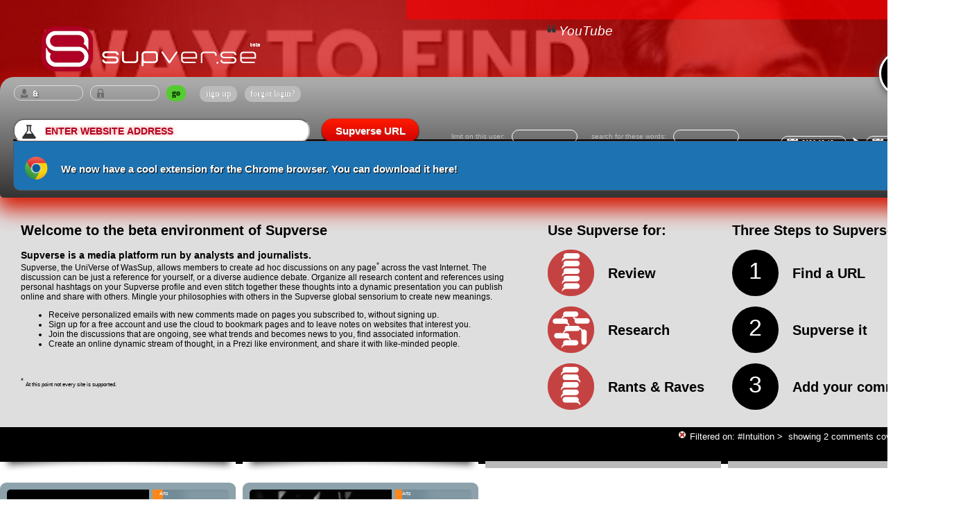

--- FILE ---
content_type: text/html; charset=UTF-8
request_url: https://supverse.com/?tag=Intuition
body_size: 27197
content:
<META HTTP-EQUIV="Content-Type" CONTENT="text/html; charset=ISO-8859-1">





			


<html>


  <head> 
<meta name='description' content='Supverse, the UniVerse of WasSup, allows you to create ad hoc discussions on any page across the vast Internet. The discussion can be just a note to yourself, or a lively debate with others.  Organize all these pages and comments using personal hashtags on your Supverse profile and even stitch together these thoughts into a dynamic presentation you can share with others.  Mingle your philosophies with others in the Supverse global sensorium to create new meanings.'>
  
  <link rel="icon" type="image/png"
 href="https://supverse.com/favicon.png" />
<link rel="apple-touch-icon" href="https://supverse.com/img/ios-icon.png">



  <meta name='viewport' content='width=1400px;'>
  
    
   
    

    <title>Supverse - now with: 5,649 Comments</title> 
     	<script type="text/javascript" src="js/library.js"></script>
     	
     	<!-- http://kyleschaeffer.com/development/lightbox-jquery-css/ 
     	
     	   <a href="javascript:lightbox('<p><strong>Rich</strong> content works too!</p>');">Show me the lightbox</a>
     	//-->
     	
     	<script type="text/javascript" src="js/lightbox.js"></script>
     	

      <link rel="stylesheet" href="css/subverse.css">
   
 

   
        	

     <!-- this CSS is JUST for the AUTO FILL OF THE HASHTAGS that is used in the Add comment textarea //-->
     <link rel="stylesheet" href="https://code.jquery.com/ui/1.10.3/themes/smoothness/jquery-ui.css" />
     
     
     <!-- this CSS is JUST for the date picker //-->
     <link rel="stylesheet" href="css/css/smoothness/jquery-ui-1.8.10.custom.css">




<script src="js/jquery-2.1.4.min.js"></script>
<script src="js/jquery-ui.min.js"></script>

<script src="js/ajax_links.js" type="text/javascript"></script>





<!-- date picker JQuery //-->
<script>
$(function() {
$( "#datepickerS" ).datepicker();
$( "#datepickerE" ).datepicker();
});
</script> 
         
<!-- load animation for add.php //-->     
     <script>
$(document).ready(function(){
  $("form").submit(function(){
    $(".myloadingcircle").show();
    $(".disablebuttononload").hide();
  });
});
</script>


<!-- load animation for Supverse URL //-->     
     <script>
$(document).ready(function(){
  $("form").submit(function(){
    $(".processURL").show();
    $(".supverseURL").hide();
  });
});
</script>


<!--   the script below gets it's ID from projectinitiate.php that is included in default.php. the span has an id of projectstep2c 
       and allows to unhide all the spans in column.php that have the name CreateProjectsIDs //-->

<script>
jQuery(function(){
         jQuery('#projectstep2c').click(function(){
               jQuery('.CreateProjectIDs').show();
        });
        });
</script>


<script>
jQuery(function(){
         jQuery('#projectstep2d').click(function(){
               jQuery('.CreateProjectIDs').show();
        });
        });
</script>
<!-- to be sure that the checkboxes in column.php are hidden when somebody closes the 'create project' or 'edit project' dialog. //-->

<script>
jQuery(function(){
         jQuery('#projectstep2close').click(function(){
               jQuery('.CreateProjectIDs').hide();
        });
        });
</script>


<!-- Dynamic tooltips //-->
 <script>
$(function() {
$( document ).tooltip();
});


</script>


 



      </head> 
      
      
<!-- previous background-color:#ffab23 a06c19//-->

  <body style="font-family:arial;font-size:10px;margin:0px 0px 0px 0px;background-color:#fff;">  




 
 
 
  
  
		
		
		
		
		<div class='imgContainer'>
		
		    <img onClick="location.href='default.php?s=youtube.com/embed/Pgbt4Nz8PBM'" src='ScreenShots/1024/240302132910o.jpg'> 
		    <!-- <img  onClick="location.href='default.php?s=youtube.com/embed/Pgbt4Nz8PBM'" src='/img/happy-neo.jpg'> //-->
		    

		    
		</div>
		<div style='margin:-160px 0 0 0;z-index:100;'>
		
		</div>
<center>



<br>


<div style='float:left;margin:0 0 0 50px;'><a href='https://supverse.com'><img style='position:relative; z-index:1;' src='img/header-tr.png' border=0><a></div><span style='width:50%;text-align:right;background-color:#f00;opacity:0.6;padding:14px 40px 14px 14px;position: absolute;top: 0px;right: 0px;z-index:1;'><i><a href='default.php?s=youtube.com/embed/Pgbt4Nz8PBM&h=show'><img src=/img/quote.png width=20><span style='font-size:19px;'>YouTube</span></a></i></span>
<br><br></div><div style='clear:both;'></div>


<div class=slickhp>

 <div style='margin:2px 0px 0px 1px;'>
<div style='float:left;z-index:50;'><form name='formlgn' action='/chklgn.php' method='post'><input style='width:100px;' type=text id='SUPusername' name='lgna'  ><input style='width:100px;' type=password id='SUPpassword' name='pwda'  onChange='document.formlgn.submit()' ><input class='login' type=submit value='go' ></form></div>
<div style='float:left;margin:5px 0px 0px 5px;text-shadow:0px 1px 1px #333;color:#fff;font-size:12px;'><a class='forgot' href='/register.php'>sign up</a> <span class='forgot' onclick="$('#forgot').fadeToggle('slow');"> forgot login?</span><div id='forgot' style='display:none;padding:0;margin:0;width:200px;position:absolute;'><form action='/forgot.php' method='post'><input type=text id='forgotR' name='Email' title='Enter the Email address you used for registration, your password will be send there.'></form></div></div>






 </div>

		<div class='dropcapActiveComments' style='margin:-50px 0 0 0;'><a style='cursor: pointer;color:#fff;'><span ><a style='color:#0eadef;font-family:arial;' href='?displaymode=today&reguser=nouser&tag=notag&filterurl=nofilterurl&uniquekeyword=nokeyword'>0</a></span></a><span style='color:#555;'>/</span><a style='cursor: pointer;color:#fff;font-family:arial;'>5,649
		
		<!-- <a href='?displaymode=all'>5,649</a> //-->
		
		</div>



 

 
 
		
		<div style='clear:both;float:right;margin:5px -3px -30px 0;padding:0px 0px -5px 0px;'>

				<div style='float:right;'>
				<form action='?displaymode=date' method='post' name='newdates'>
				<input type='text' id='datepickerS' name='datepickerS' value='2026-02-13' class='datepicker'/><img style='margin:10px -11px -6px 5px;' src=img/icon-arrow.png>
				<input type='text' id='datepickerE' name='datepickerE' value='2025-11-06' class='datepicker'/>
				<input type='submit'  class='datesubmit' value=''>
				</form>
				</div>
				
				<div style='float:right;margin:11px 50px 0px 0px;font-size:10px;font-weight:normal;color:#bbb;text-shadow:none;'>
				<form action='?displaymode=date' method='post'>
				search for these words:<input type='text' name='uniquekeyword' value='' class='namepicker'/><!--<input class='login' type=submit value='.' > //--></form>
				</div>
				<div style='float:right;margin:11px 20px 0px 0px;font-size:10px;font-weight:normal;color:#bbb;text-shadow:none;'>
				<form action='?displaymode=date' method='post'>
				limit on this user:<input type='text' name='reguser' value='' class='namepicker'/></form>
				</div>

				
				
				<div style='clear:both;'></div>
		</div>
	 

		<div style='float:left;margin:0 0 0 10px;'>
		<form  action='default.php' method='post' name='newURL'>
		<input type=text class=dropcaptextarea name=WebURL style='font-family:arial;' placeholder='enter website address'>&nbsp;&nbsp;&nbsp;&nbsp;
		<span class='supverseURL' ><input type=submit class='buttoncalc ' style='width:140px;' value='Supverse URL'></span>
		
		<span class='processURL' style='padding:0px;display:none'><img style='margin:0 0 -11px 0;' src='img/ani-process-URL.gif'> Processing</span>
	
		
		</form>
		</div>

 
 
 
<div id='editproject' style='display:none; padding:0;margin:80px 10px 10px 10px;text-shadow:1px 1px 0px #000;text-align:left;'><!--
<html>
<head>

<link rel="stylesheet" href="css/subverse.css">
<link rel="stylesheet" href="http://code.jquery.com/ui/1.10.3/themes/smoothness/jquery-ui.css" />
<script src="http://code.jquery.com/jquery-1.9.1.js"></script>
<script src="http://code.jquery.com/ui/1.10.3/jquery-ui.js"></script>

//-->

<style>
  #sortable { list-style-type: none; margin: 0; padding: 0; width: 60%; }
  #sortable li { margin: 0 5px 5px 5px; padding: 5px; font-size: 1.2em; height: 1.5em; }
  html>body #sortable li { height: 1.5em; line-height: 1.2em; }
  .ui-state-highlight { height: 1.5em; line-height: 1.2em; }
  </style>
  <script>
  $(function() {
    $( "#sortable" ).sortable({
      placeholder: "ui-state-highlight"
    });
    $( "#sortable" ).disableSelection();
  });
  </script>
 
<!--
</head>
<body style="font-family:arial;font-size:10px;margin:0px 0px 0px 0px;background-color:#ddd;" onload="window.top.scrollTo(0, 1);">  
//-->






<div style='width:1350px;border: solid #000 1px;'></div>



<div style='background-color:#333;width:1350px;
	-moz-border-radius:0 0 10px 10px;
	-webkit-border-radius:0 0 10px 10px;
	border-radius:0 0 10px 10px;
	border: solid 1px #555;float:left;
'>
<br>


	<div style='width:144px;float:left;color:#fff;padding:5px 15px;margin:0 0 0 1px;'>
	<h3>Your projects</h3><hr><br>
	<span style='color:#ddd;text-shadow:0px 0px 0px #000;'>
		<div style='margin:10px;color:#f00;'>Select one of the projects above.</div>	
			
	</span><br><br>
	</div>



		







</div>
 

<div style='clear:both;'></div>
 
 
<!--
 <form id='AddAdditionalPages' action='' method='post'>
//-->
 
 
 
<div style='float:left;margin:20px 0 0 30px;font-color:#fff;text-shadow:none;font-size:12px;'>
				
<!-- here was the PHP //-->
</div>
<!--
</body>

</html>
//-->

























 </div>   <div id='createproject' style='display:none;padding:0;margin:80px 10px 10px 10px;text-shadow:1px 1px 0px #000;text-align:left;'>
<div style='width:1350px;border: solid #000 1px;'></div>

<div style='background-color:#333;width:1350px;
	-moz-border-radius:0 0 10px 10px;
	-webkit-border-radius:0 0 10px 10px;
	border-radius:0 0 10px 10px;
	border: solid 1px #555;float:left;'>
<br>

	<div style='position:absolute;width:294px;float:left;color:#fff;padding:5px 15px;margin:0 0 0 1px;'>
	<h3>Intro</h3>
	<span style='color:#ddd;text-shadow:0px 0px 0px #000;'>
	Creating a project in Supverse is easy. 
	<br><br>
	Because spending time on finding and writing the right content should be your only focus. Just follow these easy steps on the right and create a Supverse project that you can share with others via one simple link.
	</span><br><br>
	</div>



	<div style='width:983px;float:right;color:#fff;padding:5px 15px;margin:0 0 0 1px;border-left:dotted #000 2px;'>
		<h3>Step 1</h3>
		
		

			<form action='' method='post' >				
				<script>
					$(function() {                                        
					    $("#RefName").on("change keyup paste", function() {               
					        $('#PubTitle').val(this.value);                   
					    });
					});
				</script>
				<div style='float:left;margin:0px 0 0 20px;'>
				
						<div class='inputtitle' style='width:160px;'>Project Reference Name</div>	
						<input  class='InputField' type=text name=RefName id=RefName >
						
						<div class='inputtitle' style='width:160px;'>Public Title</div>	
						<input  class='InputField' type=text name=PubTitle id=PubTitle>
						
						<div class='inputtitle' style='width:160px;'>Public SubTitle</div>	
						<input  class='InputField' type=text name=PubSubTitle >
				
				</div>
				
				<div style='float:right;margin:0px 20px 0 0;'>
						<div class='inputtitle' style='width:160px;'>Public Intro</div>	
						 <div class='ui-widget' >
							<textarea class='InputField AreaField' name=PubDescription ></textarea></div>
				
				</div>	
				
				
				
				<div style='clear:both;'></div>	<br>	
				<a style='float:right;' class='login' onclick="$('#projectstep2a').fadeToggle('slow');$('#projectstep2b').fadeToggle('slow');" id='projectstep2c'>NEXT</a>


<div id='projectstep2a' style='display:none;padding:0;margin:0px 0 0 0;position:absolute;float:left;position:relative;'><h3>Step 2</h3>Now select the pages you would like to include by selecting them from below. <br>At the bottom of the page you will find a big CREATE PROJECT button.<br><br></div>

	</div>





</div>


<div style='clear:both;'></div>











 


















































 </div> <div id='showgroups' style='display:none;padding:0;margin:80px 10px 10px 10px;text-shadow:1px 1px 0px #000;text-align:left;'>
<div style='width:1350px;border: solid #000 1px;'></div>
<div style='background-color:#333;width:1350px;
	-moz-border-radius:0 0 10px 10px;
	-webkit-border-radius:0 0 10px 10px;
	border-radius:0 0 10px 10px;
	border: solid 1px #555;display:block;position:relative;'>
<br><div style='color:#fff;padding:5px 15px;margin:0 0 0 1px;'>

Click on any of your group names to filter the content based on the visibility set by that group:<br><br>
						<span class=forgot>Public</span> 
					<span class=forgot>Private</span> work in progress </div></div></div> <div id='showinstallextension' style='display:none;padding:0;margin:80px 10px 10px 10px;text-shadow:1px 1px 0px #000;text-align:left;'>
<div style='width:1350px;border: solid #000 1px;'></div>
<div style='background-color:#1d72b1;width:1350px;
	-moz-border-radius:0 0 10px 10px;
	-webkit-border-radius:0 0 10px 10px;
	border-radius:0 0 10px 10px;
	border: solid 1px #555;display:block;position:relative;'>
<br><div style='color:#fff;padding:5px 15px;margin:0 0 0 1px;size=14px;'>

<a target='_blank' href='https://chrome.google.com/webstore/detail/supverse/kgfomcfnlglfmphhahbdpaipefepjfep'><img src='/img/ChromeIcon.png' width=33 border=0 style='margin:0px 15px -10px 0;'></a> We now have a cool extension for the Chrome browser. You can <a target='_blank' href='https://chrome.google.com/webstore/detail/supverse/kgfomcfnlglfmphhahbdpaipefepjfep'>download it here!</a> <br><br></div></div></div></div>
 
 
 
 		<div class=helppagebg>


<div style='float:left;'>
	<H2 style='text-align:left;'>Welcome to the beta environment of Supverse </H2>
	
		 <div style='width:720;font-size:12px;font-family:Verdana, Geneva, sans-serif;text-align:left;'>
		<span style='font-size:14px;'><b>Supverse is a media platform run by analysts and journalists. </b></span><br>
		Supverse, the UniVerse of WasSup, allows members to create ad hoc discussions on any page<sup>*</sup> across the vast Internet. The discussion can be just a reference for yourself, or a diverse audience debate.  Organize all research content and references using personal hashtags on your Supverse profile and even stitch together these thoughts into a dynamic presentation you can publish online and share with others.  Mingle your philosophies with others in the Supverse global sensorium to create new meanings.  <br>
		
		<ul>
		<li> Receive personalized emails with new comments made on pages you subscribed to, without signing up.
		<li> Sign up for a free account and use the cloud to bookmark pages and to leave notes on websites that interest you.
		<li> Join the discussions that are ongoing, see what trends and becomes news to you, find associated information.
		<li> Create an online dynamic stream of thought, in a Prezi like environment, and share it with like-minded people.
		</ul>
		 <br><br>
		 
		<sup> *</sup> <span style='font-size:8px;'>At this point not every site is supported.</span>
		 <br><br>
		 </div>
	

</div>


<div style='float:left;margin:0 0 0 40px;text-align:left;'>
	<H2>Use Supverse for:</H2>
	
	<div style='float:left;'><img src=img/icon-review.png height=67></div><div style='float:left;margin:7px 0 0 20px;'><h2>Review</h2></div> 
	<div style='clear:both;'></div><br>
	
	<div style='float:left;'><img src=img/icon-research.png height=67></div><div style='float:left;margin:7px 0 0 20px;'><h2>Research</h2></div> 
	<div style='clear:both;'></div><br>
	
	<div style='float:left;'><img src=img/icon-rants_raves.png height=67></div><div style='float:left;margin:7px 0 0 20px;'><h2>Rants & Raves</h2></div> 
	<div style='clear:both;'></div>
</div>


<div style='float:left;margin:0 0 0 40px;text-align:left;'>
	<H2>Three Steps to Supverse:</H2>

	<div style='float:left;'><div class='helppagebullets'>1</div></div><div style='float:left;margin:7px 0 0 20px;'><h2>Find a URL</h2></div> 
	<div style='clear:both;'></div><br>
	
	<div style='float:left;'><div class='helppagebullets'>2</div></div><div style='float:left;margin:7px 0 0 20px;'><h2>Supverse it</h2></div> 
	<div style='clear:both;'></div><br>

	<div style='float:left;'><div class='helppagebullets'>3</div></div><div style='float:left;margin:7px 0 0 20px;'><h2>Add your comments</h2></div> 
	<div style='clear:both;'></div><br>

</div>




		</div>





<div class=helppagebg id='helprequest' style='display:none;'>


<div style='float:left;'>
	<H2 style='text-align:left;'>What is Supverse?</H2>
	
		  <div style='width:720;font-size:12px;font-family:Verdana, Geneva, sans-serif;text-align:left;'>
		<span style='font-size:14px;'><b>Supverse is a media platform run by analysts and journalists. </b></span><br>
		Supverse, the UniVerse of WasSup, allows members to create ad hoc discussions on any page<sup>*</sup> across the vast Internet. The discussion can be just a reference for yourself, or a diverse audience debate.  Organize all research content and references using personal hashtags on your Supverse profile and even stitch together these thoughts into a dynamic presentation you can publish online and share with others.  Mingle your philosophies with others in the Supverse global sensorium to create new meanings.  <br>
		
		<ul>
		<li> Receive personalized emails with new comments made on pages you subscribed to, without signing up.
		<li> Sign up for a free account and use the cloud to bookmark pages and to leave notes on websites that interest you.
		<li> Join the discussions that are ongoing, see what trends and becomes news to you, find associated information.
		<li> Create an online dynamic stream of thought, in a Prezi like environment, and share it with like-minded people.
		</ul>
		 <br><br>
		 
		<sup> *</sup> <span style='font-size:8px;'>At this point not every site is supported.</span>
		 <br><br>
		 </div>
	

</div>


<div style='float:left;margin:0 0 0 40px;text-align:left;'>
	<H2>Use Supverse for:</H2>
	
	<div style='float:left;'><img src=img/icon-review.png height=67></div><div style='float:left;margin:7px 0 0 20px;'><h2>Review</h2></div> 
	<div style='clear:both;'></div><br>
	
	<div style='float:left;'><img src=img/icon-research.png height=67></div><div style='float:left;margin:7px 0 0 20px;'><h2>Research</h2></div> 
	<div style='clear:both;'></div><br>
	
	<div style='float:left;'><img src=img/icon-rants_raves.png height=67></div><div style='float:left;margin:7px 0 0 20px;'><h2>Rants & Raves</h2></div> 
	<div style='clear:both;'></div>
</div>


<div style='float:left;margin:0 0 0 40px;text-align:left;'>
	<H2>Three Steps to Supverse:</H2>

	<div style='float:left;'><div class='helppagebullets'>1</div></div><div style='float:left;margin:7px 0 0 20px;'><h2>Find a URL</h2></div> 
	<div style='clear:both;'></div><br>
	
	<div style='float:left;'><div class='helppagebullets'>2</div></div><div style='float:left;margin:7px 0 0 20px;'><h2>Supverse it</h2></div> 
	<div style='clear:both;'></div><br>

	<div style='float:left;'><div class='helppagebullets'>3</div></div><div style='float:left;margin:7px 0 0 20px;'><h2>Add your comments</h2></div> 
	<div style='clear:both;'></div><br>

</div>




		</div>

<html>

<head>
<title>Supverse </title>
<!--<script type="text/javascript" src="http://www.websnapr.com/js/websnapr.js"></script> //-->
<!--<script type=\"text/javascript\">wsr_snapshot('http://$page', '9QD9z9WHP7bR', 'Small');</script> //-->
<!-- 
http://immediatenet.com/t/m?Size=1024x768&URL=http://google.com, http://kwout.com/grab?address=www.google.com, http://do.convertapi.com/web2image?curl=http://www.google.com, and stackoverflow.com/a/8708310/632951 (needs free API key)

 -->
     <link rel="stylesheet" href="css/subverse.css">
     
</head>
<body style="margin:0;">

<div style="font-family:arial;font-size:12px;">
<link rel="apple-touch-icon" href="https://supverse.com/img/ios-icon.png">
<center>





<div style="width:1390px;">



<div style="background:#000;color:#fff;font-size:13px;text-align:right;padding:6px 20px 5px 0;"> 




<a href='default.php?tag=notag'><span class='tagdelete' >Filtered on: #Intuition <b>></b></a></span> 
showing 2 comments covering 


 100 days</div>

<div style='background:#000;color:#fff;text-align:left;padding:13px 14px 14px 14px;'>
			</div>

















  <div style="float:left;width:340px;margin:0 10px 0 0;">
	

 
	 
<table width='100%' cellpadding='0' cellspacing='0' style='background-color:#fff;' >	<tr > <td ><br><br><div style='height:30px;margin-top:-25px;'></div><div style='background-color:#8da2ab;height:6px;margin-top:4px;'></div>
		<div style='z-index:-1;background-color:#fff;margin:-54px 0 0px 0;padding:0px 0 15px 0;width:340px;'><img src=/img/shadow.png></div>
		<div style='
			-moz-border-radius:9px 9px 0px 0px;
	-webkit-border-radius:9px 9px 0px 0px;
	border-radius:9px 9px 0px 0px;
		float:left;background-color:#8da2ab;
		margin:0px 0px 0px 0px;padding:10px 0 0 0;width:340px;'><a href='https://supverse.com/?s=https://youtube.com%2Fembed%2FcROmpTtp0_E&h=show'><div style='float:left;margin:0 0 0 10px;padding:0px;width:205px;height:160px;overflow:hidden;background-color:#57707b;-moz-border-radius:5px 0px 0px 5px;-webkit-border-radius:5px 0px 0px 5px;border-radius:5px 0px 0px 5px;'><img style='			
		-moz-border-radius:5px 0px 0px 0px;-webkit-border-radius:5px 0px 0px 0px;border-radius:5px 0px 0px 0px;margin:0;border-bottom:#000 6px solid;' src='/ScreenShots/320/180821193458d.jpg' border=0 width=205></div></a><div style='float:right;width:120px;'>
		<div class='CatBGA' style='			
		-moz-border-radius:0px 5px 0px 0px;
		-webkit-border-radius:0px 5px 0px 0px;
		border-radius:0px 5px 0px 0px;'><div style='width:4.816510px;' class='HCatArts'>Arts</div></div>
		<div class='CatBGB'><div class='HCatBusiness' style='width:2.539780px;color:#333;' >Business</div></div>
		<div class='CatBGA'><div class='HCatComputers' style='width:72.987700px;color:#333;'>Computers</div></div>	
		<div class='CatBGB'><div style='width:2.512410px;' class='HCatGames'>Games</div></div>
		<div class='CatBGA'><div style='width:4.819870px;' class='HCatHealth'>Health</div></div>		
		<div class='CatBGB'><div style='width:2.495670px;' class='HCatHome'>Home</div></div>	
		<div class='CatBGA'><div style='width:2.106050px;' class='HCatRecreation'>Recreation</div></div>
		<div class='CatBGB'><div style='width:3.202070px;' class='HCatScience'>Science</div></div>
		<div class='CatBGA'><div style='width:2.757260px;' class='HCatSociety'>Society</div></div>		
		<div class='CatBGB'><div style='width:1.762640px;' class='HCatSports'>Sports</div></div>
		</div><div style='clear:both;'></div><div style='color:#fff;padding:5px 15px 0px 10px;width:325px;text-shadow:0px 1px 2px #000;text-align:left;'><a id=timereview href='javascript:lightbox("<div style=-moz-border-radius:13px;-webkit-border-radius:13px;border-radius:13px;padding:0px;width:500px;height:710px;background:#fefefe;width:980px;margin-left:-380px;><div style=position:absolute;margin:-20px 0px 0px 0px;><span id=degreeclose onClick=javascript:closeLightbox() ></span></div><iframe seamless height=700 width=980 scrolling=yes frameborder=0 border=0 src=timereview.php?PR=https://youtube.com%2Fembed%2FcROmpTtp0_E></iframe></div>");'></a><a href='default.php?filterurl=youtube.com'>youtube.com</a></div>
		
		


						
		
		
		
		<div style='height:2px;margin:0 0 4px 0;'></div></td></tr>	
 	<td style='background-color:#d4e1e7;text-align:left;padding:10px 0 0 5px;border-bottom-style: solid;border-color:#becfd6;border-width:1px;border-left: #becfd6 1px solid;border-right: #becfd6 1px solid;'>
 	
 	
 	
 
 	
 	
 	<div  	
 	style='float:left;padding:5px 5px 0px 5px;font-family:Tahoma, Geneva, sans-serif;font-size:16px;word-wrap:break-word;width:320px;color:#000'> <b>Nikola Tesla&apos;s Secret of Intuition - YouTube<br><br></b> <div style='height:30px;overflow:hidden;float:left;'><img  src='/ScreenShots/320/180821193458d.jpg' width='50' style='margin:0 10px 0 0;' ></div>
 	 <br><Span style='font-size:12px;color:#444;'><nobr><a class=tagZ href="https://supverse.com/?tag=NikolaTesla">#NikolaTesla</a> <a id=degreeopen href='javascript:lightbox("<div style=-moz-border-radius:13px;-webkit-border-radius:13px;border-radius:13px;padding:0px;width:500px;height:710px;background:#fefefe;width:980px;margin-left:-380px;><div style=position:absolute;margin:-20px 0px 0px 0px;><span id=degreeclose onClick=javascript:closeLightbox() ></span></div><iframe seamless height=700 width=980 scrolling=no frameborder=0 border=0 src=degree2.php?u=%26t=NikolaTesla></iframe></div>");'></a> </nobr> and the <nobr><a class=tagZ href="https://supverse.com/?tag=Secret">#Secret</a> <a id=degreeopen href='javascript:lightbox("<div style=-moz-border-radius:13px;-webkit-border-radius:13px;border-radius:13px;padding:0px;width:500px;height:710px;background:#fefefe;width:980px;margin-left:-380px;><div style=position:absolute;margin:-20px 0px 0px 0px;><span id=degreeclose onClick=javascript:closeLightbox() ></span></div><iframe seamless height=700 width=980 scrolling=no frameborder=0 border=0 src=degree2.php?u=%26t=Secret></iframe></div>");'></a> </nobr> of <nobr><a class=tagZ href="https://supverse.com/?tag=Intuition">#Intuition</a> <a id=degreeopen href='javascript:lightbox("<div style=-moz-border-radius:13px;-webkit-border-radius:13px;border-radius:13px;padding:0px;width:500px;height:710px;background:#fefefe;width:980px;margin-left:-380px;><div style=position:absolute;margin:-20px 0px 0px 0px;><span id=degreeclose onClick=javascript:closeLightbox() ></span></div><iframe seamless height=700 width=980 scrolling=no frameborder=0 border=0 src=degree2.php?u=%26t=Intuition></iframe></div>");'></a> </nobr></span>	<br></div><div style='clear:both;'></div><div style='color:#0eadef;font-size:10px;float:right;padding:3px 3px 3px 0px;'><a class=tagZ href='https://supverse.com/?reguser=neo'>&neo</a> <i>2018-08-21&nbsp;&nbsp;</i>
			  	
			 	</div><div id='subscribe6526' style='display:none;font-size:12px;padding:9px 9px 9px 9px;background:#fff;width:312px;	-moz-border-radius:10px;
	-webkit-border-radius:10px;
	border-radius:10px;	-moz-box-shadow:inset 0px 2px 2px 0px #555;
	-webkit-box-shadow:inset 0px 2px 2px 0px #555;
	box-shadow:inset 0px 2px 2px 0px #555;'>












 <b>Select to subscribe to receive emails when</b>:<br> a user posts or a tag or location is mentioned.<br><span class=subscribe><a href='addsubscriber.php?UserRef=13'>&neo</a></span>
 
 
 
 <span class=subscribe style='margin:5px 4px 2px 0;font-size:11px;'><a href='addsubscriber.php?TagRef=NikolaTesla'>#NikolaTesla</a></span><span class=subscribe style='margin:5px 4px 2px 0;font-size:11px;'><a href='addsubscriber.php?TagRef=Secret'>#Secret</a></span><span class=subscribe style='margin:5px 4px 2px 0;font-size:11px;'><a href='addsubscriber.php?TagRef=Intuition'>#Intuition</a></span> 
 <br>

 </div><div style='height:20px;'></div></td></tr>		<tr><td ><div style='background-color:#bbb;height:10px;margin-top:-4px;'></div> </td></tr></table>
 
  </div>


  <div style="float:left;width:340px;margin:0 10px 0 0;">
	 
<table width='100%' cellpadding='0' cellspacing='0' style='background-color:#fff;' >	<tr > <td ><br><br><div style='height:30px;margin-top:-25px;'></div><div style='background-color:#8da2ab;height:6px;margin-top:4px;'></div>
		<div style='z-index:-1;background-color:#fff;margin:-54px 0 0px 0;padding:0px 0 15px 0;width:340px;'><img src=/img/shadow.png></div>
		<div style='
			-moz-border-radius:9px 9px 0px 0px;
	-webkit-border-radius:9px 9px 0px 0px;
	border-radius:9px 9px 0px 0px;
		float:left;background-color:#8da2ab;
		margin:0px 0px 0px 0px;padding:10px 0 0 0;width:340px;'><a href='https://supverse.com/?s=https://youtube.com%2Fembed%2FUfkppPnHafU&h=show'><div style='float:left;margin:0 0 0 10px;padding:0px;width:205px;height:160px;overflow:hidden;background-color:#57707b;-moz-border-radius:5px 0px 0px 5px;-webkit-border-radius:5px 0px 0px 5px;border-radius:5px 0px 0px 5px;'><img style='			
		-moz-border-radius:5px 0px 0px 0px;-webkit-border-radius:5px 0px 0px 0px;border-radius:5px 0px 0px 0px;margin:0;border-bottom:#000 6px solid;' src='/ScreenShots/320/160114204331d.jpg' border=0 width=205></div></a><div style='float:right;width:120px;'>
		<div class='CatBGA' style='			
		-moz-border-radius:0px 5px 0px 0px;
		-webkit-border-radius:0px 5px 0px 0px;
		border-radius:0px 5px 0px 0px;'><div style='width:0.108315px;' class='HCatArts'>Arts</div></div>
		<div class='CatBGB'><div class='HCatBusiness' style='width:0.001080px;color:#333;' >Business</div></div>
		<div class='CatBGA'><div class='HCatComputers' style='width:99.382700px;color:#333;'>Computers</div></div>	
		<div class='CatBGB'><div style='width:0.019730px;' class='HCatGames'>Games</div></div>
		<div class='CatBGA'><div style='width:0.103780px;' class='HCatHealth'>Health</div></div>		
		<div class='CatBGB'><div style='width:0.002398px;' class='HCatHome'>Home</div></div>	
		<div class='CatBGA'><div style='width:0.034444px;' class='HCatRecreation'>Recreation</div></div>
		<div class='CatBGB'><div style='width:0.252376px;' class='HCatScience'>Science</div></div>
		<div class='CatBGA'><div style='width:0.021516px;' class='HCatSociety'>Society</div></div>		
		<div class='CatBGB'><div style='width:0.073624px;' class='HCatSports'>Sports</div></div>
		</div><div style='clear:both;'></div><div style='color:#fff;padding:5px 15px 0px 10px;width:325px;text-shadow:0px 1px 2px #000;text-align:left;'><a id=timereview href='javascript:lightbox("<div style=-moz-border-radius:13px;-webkit-border-radius:13px;border-radius:13px;padding:0px;width:500px;height:710px;background:#fefefe;width:980px;margin-left:-380px;><div style=position:absolute;margin:-20px 0px 0px 0px;><span id=degreeclose onClick=javascript:closeLightbox() ></span></div><iframe seamless height=700 width=980 scrolling=yes frameborder=0 border=0 src=timereview.php?PR=https://youtube.com%2Fembed%2FUfkppPnHafU></iframe></div>");'></a><a href='default.php?filterurl=youtube.com'>youtube.com</a></div>
		
		


						
		
		
		
		<div style='height:2px;margin:0 0 4px 0;'></div></td></tr>	
 	<td style='background-color:#d4e1e7;text-align:left;padding:10px 0 0 5px;border-bottom-style: solid;border-color:#becfd6;border-width:1px;border-left: #becfd6 1px solid;border-right: #becfd6 1px solid;'>
 	
 	
 	
 
 	
 	
 	<div  	
 	style='float:left;padding:5px 5px 0px 5px;font-family:Tahoma, Geneva, sans-serif;font-size:16px;word-wrap:break-word;width:320px;color:#000'> <b><nobr><a class=tagZ href="https://supverse.com/?tag=CarlJung">#CarlJung</a> <a id=degreeopen href='javascript:lightbox("<div style=-moz-border-radius:13px;-webkit-border-radius:13px;border-radius:13px;padding:0px;width:500px;height:710px;background:#fefefe;width:980px;margin-left:-380px;><div style=position:absolute;margin:-20px 0px 0px 0px;><span id=degreeclose onClick=javascript:closeLightbox() ></span></div><iframe seamless height=700 width=980 scrolling=no frameborder=0 border=0 src=degree2.php?u=%26t=CarlJung></iframe></div>");'></a> </nobr> on <nobr><a class=tagZ href="https://supverse.com/?tag=Intuition">#Intuition</a> <a id=degreeopen href='javascript:lightbox("<div style=-moz-border-radius:13px;-webkit-border-radius:13px;border-radius:13px;padding:0px;width:500px;height:710px;background:#fefefe;width:980px;margin-left:-380px;><div style=position:absolute;margin:-20px 0px 0px 0px;><span id=degreeclose onClick=javascript:closeLightbox() ></span></div><iframe seamless height=700 width=980 scrolling=no frameborder=0 border=0 src=degree2.php?u=%26t=Intuition></iframe></div>");'></a> </nobr> - YouTube<br><br></b> <div style='height:30px;overflow:hidden;float:left;'><img  src='/ScreenShots/320/160114204331d.jpg' width='50' style='margin:0 10px 0 0;' ></div>
 	 <br><Span style='font-size:12px;color:#444;'>good stuff. </span>	<br></div><div style='clear:both;'></div><div style='color:#0eadef;font-size:10px;float:right;padding:3px 3px 3px 0px;'><a class=tagZ href='https://supverse.com/?reguser=neo'>&neo</a> <i>2016-01-14&nbsp;&nbsp;</i>
			  	
			 	</div><div id='subscribe5532' style='display:none;font-size:12px;padding:9px 9px 9px 9px;background:#fff;width:312px;	-moz-border-radius:10px;
	-webkit-border-radius:10px;
	border-radius:10px;	-moz-box-shadow:inset 0px 2px 2px 0px #555;
	-webkit-box-shadow:inset 0px 2px 2px 0px #555;
	box-shadow:inset 0px 2px 2px 0px #555;'>












 <b>Select to subscribe to receive emails when</b>:<br> a user posts or a tag or location is mentioned.<br><span class=subscribe><a href='addsubscriber.php?UserRef=13'>&neo</a></span>
 
 
 
 <span class=subscribe style='margin:5px 4px 2px 0;font-size:11px;'><a href='addsubscriber.php?TagRef=CarlJung'>#CarlJung</a></span><span class=subscribe style='margin:5px 4px 2px 0;font-size:11px;'><a href='addsubscriber.php?TagRef=Intuition'>#Intuition</a></span> 
 <br>

 </div><div style='height:20px;'></div></td></tr>		<tr><td ><div style='background-color:#bbb;height:10px;margin-top:-4px;'></div> </td></tr></table>
  </div>


  <div style="float:left;width:340px;margin:0 10px 0 0;">
	 
<table width='100%' cellpadding='0' cellspacing='0' style='background-color:#fff;' >		<tr><td ><div style='background-color:#bbb;height:10px;margin-top:-4px;'></div> </td></tr></table>
  </div>


  <div style="float:left;width:340px;margin:0 0px 0 0;">
	 
<table width='100%' cellpadding='0' cellspacing='0' style='background-color:#fff;' >		<tr><td ><div style='background-color:#bbb;height:10px;margin-top:-4px;'></div> </td></tr></table>
	
  </div>

</div><div style="clear:both;"></div>
</center>





</div>
</body>
</html>
	<div id='projectstep2b' style='display:none;padding:0;margin:30px 0px;position:relative;'>
		<div class='loginbox'>
		<div class='disablebuttononload' style='text-align:center;margin:0px 30px 0 0;'><input value='CREATE PROJECT' type='submit' class=buttoncalc  name='addpages'  ></div>
		</div>
	</div>
	
	
	<div id='projectstep2e' style='display:none;padding:0;margin:30px 0px;position:relative;'>	
		<div class='loginbox'>
		<div class='disablebuttononload' style='text-align:center;margin:0px 30px 0 0;'><input value='Add Pages' type='submit' class=buttoncalc  name='addadditionalpages' ></div>
		</div>
		
	</div>
</form>	

<br><br>
<div style='font-size:10px;background-color:#ccc; width:1382px;height:17px;padding:5px; 0px -5px 0px'>screenshots generated by <a href='http://page2images.com' target='_blank'>page2images</a>  |  <a href='http://pagepeeker.com/site-snapshot/' target='_blank'>Site Snapshot by PagePeeker</a>  | raw sentiment and classification data by <a href='http://uclassify.com' target='_blank'>uClassify</a>  |  copyright 2014-2019 DYNO3 LLC |  <a style='cursor: pointer;' onclick="$('#tou').slideToggle('slow')">Terms of Use and Privacy Policy</a></div>



<div id='tou' style='	-moz-border-radius:10px;-webkit-border-radius:10px;border-radius:10px;	border:1px solid #d41600;background: #aaa;color:#333;width:800px;text-align:left;padding:20px 10px 20px 10px;margin:5px 0px 20px 0px;display:none;'>

<h1>Supverse Privacy Policy</h1>
Last Updated: September 10, 2013<br><br>

<h3>WELCOME TO Supverse!</h3> 

Dyno3 LLC provides Supverse – the service located at supverse.com that provides an online place for knowledge capture, cognitive growth, and referential associations by providing the ability for users to conduct an hermeneutical ad hoc collaborative exploration directly on virtually any third party website.    Our advanced tagging language allows users to organize these discussions and our project tools allow for the aggregation and presentation of higher level ideas.  Soon we will be offering a browser add-on or app to facilitate and enhance existing features.   To keep it simple, we'll refer to any or all of this as the "Service". <br><br>

We provide this Privacy Policy so you know what we do regarding the collection, use and disclosure of personal information we receive from users of the Service. This Privacy Policy applies only to information that you provide to us through the Service. Your use of the Service is your consent to the collection, disclosure, transfer, processing, storage and other uses of your information as described in this Privacy Policy. <br><br>

<br><h3>OUR CORE PRIVACY PRINCIPLES:</h3>
We take your privacy very seriously. <br><br>

We collect your information to provide and improve our Service and increase your enjoyment in using it. <br><br>

We don't disclose your Personal Information to third parties except as set forth in this Privacy Policy. <br><br>

Providing us with your Personal Information is your choice. <br><br>

<br><h3>WHAT INFORMATION DOES DYNO3 COLLECT WHEN WE SIGN UP?</h3>
You may use certain features of the Service without registering; however, to get access to all the features of the Service you will need to register at which time you will be asked to provide certain information most of which is optional. The only information you are required to provide is your user name (which will be publicly visible), your email (which will not be publicly visible) and a password (which will not be publicly visible). All other information you provide when registering or later add to your profile is optional. Additional profile information you choose to provide, including your name, will be publicly available. <br><br>

Personal Information is information that can be used to contact or identify you. Personal Information includes, but is not limited to, your user name and email address. We use your Personal Information to provide the Service and administer your inquiries. We will also use your Personal Information to contact you with Supverse newsletters, marketing or promotional materials and other information that may be of interest to you. If you decide at any time that you no longer wish to receive such communications from us, please follow the unsubscribe instructions provided in any of the communications or update your "Settings" information. (See "Changing or Deleting Information," below.) We do not collect Personal Information from users who are not registered. <br><br>

Non-Identifying Information is the other information that you provide as part of registration and the administration and personalization of your user experience examples may include: zip code (on its own), gender and geolocation. We may use Non-Identifying Information alone or aggregated with the Non-Identifying Information of other users to attempt to provide you with a better experience, to improve the quality and value of the Service and to analyze and understand how our Service is used. We may also use the combination of your Personal and Non-Identifying information without aggregating it to serve you specifically, for instance to deliver a product to you according to your preferences or restrictions. <br><br>

Service Usage Information. <br> When you use our Service our servers automatically record information that your browser sends whenever you visit a website or online service ("Log Data"), including, but not limited to, your computer's Internet Protocol ("IP") address, browser type or the webpage you were visiting before you came to our Site, pages of our Site that you visit, the time spent on those pages, information you search for via our Service, access times and dates, and other statistics. We use this information to monitor and analyze use of the Service (e.g., to understand how our users interact with advertisements), for the Service's technical administration, to increase our Service's functionality and user-friendliness, and to better tailor it to our visitors' needs. We do not treat Log Data as Personal Information, though we may aggregate, analyze and evaluate such information for the same purposes as stated above regarding other Non-Identifying Information. <br><br>

Like many websites and online services, we use "cookies" on our Service to collect information. A cookie is a small data file that we transfer to your computer's hard disk. Most Internet browsers automatically accept cookies. We may use both session cookies and persistent cookies to better understand how you interact with our Service, to save your preferences and personalize the Service for you, to monitor aggregate usage by Supverse Users and web traffic routing on our Service and to improve our Service generally. Third party advertisers may also place or read cookies on your browser. You can instruct your browser, by changing its options, to stop accepting cookies or to prompt you before accepting a cookie from the websites you visit. If you do not accept cookies, however, you may not be able to use all portions of the Site or all functionality of the Service. <br><br>

We also use "pixel tags," "clear GIFs" or similar means (individually or collectively "Pixel Tags") on our Site. A Pixel Tag is an electronic image, often a single pixel, embedded on web pages. Pixel Tags are ordinarily not visible to users. Pixel Tags allow us to count the number of Supverse Users who have visited certain pages of the Site, to deliver branded services and to generate statistics about how our Site is used. <br><br>

<br><h3>DO YOU SHARE MY INFORMATION WITH OTHERS?</h3>
Personal Information. <br>Your user name, name, and any profile information you choose to add will be publicly available so consider whether you want to include any Personal Information in your profile. Content you add to the Service (things like links, comments, notes, titles, etc.) will be publicly available unless you choose to mark your submission as ‘private' and you should keep in mind that your user name (and hence your profile and everything in it) will be associated with all such public submissions. Any User Content marked private will only be viewable to you and those users to whom you explicitly grant access. Other than the foregoing, we do not share Personal Information with third parties except as follows: <br><br>

Third Party Social Networking Services. <br>Registered users may link their accounts with certain third party social networking services ("SNSs"). In these instances, with your permission and on your behalf, we will share your Personal Information, including, but not limited to, information contained in your profile and any bookmarks with the applicable SNS. Through use of such services' APIs we also receive certain information (which may include your Personal Information) in accordance with the privacy settings you have set in your SNS account, if any. Other than what we may share with the SNS in connection with your linking of accounts, the personal information an SNS has about you is obtained by the SNS independent of our Service. Other services follow different rules regarding the use or disclosure of the personal information you submit to them. We encourage you to read the privacy policies or statements of the other services you use. <br><br>

Service Providers. <br>We may employ third party companies and individuals to facilitate our Service, to provide the Service on our behalf, to perform Site-related services (e.g., without limitation, maintenance services, database management, web analytics and improvement of the Service's features) or to assist us in analyzing how our Service is used. These third parties may have access to your Personal Information only to perform these tasks on our behalf and are obligated not to disclose or use it for any other purpose. <br><br>

Compliance with Laws and Law Enforcement. <br>We may disclose any of your information if we are provided with a court ordered search warrant to comply with a law, regulation or legal request; to protect the safety of any person; to address fraud, security or technical issues; or to protect Dyno3's rights or property. <br><br>

Business Transfers. <br>Dyno3 may sell, transfer or otherwise share some or all of its assets, including your Personal Information, in connection with a merger, acquisition, reorganization or sale of assets or in the event of bankruptcy. We will provide you with notice of the transfer of your Personal Information to the new entity. <br><br>

Non-Identifying and Service Usage Information. We may share Non-Identifying Information and Service Usage Information in aggregated or non-aggregated formats with third parties for industry analysis, demographic profiling and other purposes. Any information shared in these contexts will not contain your Personal Information. <br><br>

<br><h3>CHANGING OR DELETING YOUR INFORMATION</h3>
All registered users may review, update, correct or delete the Personal Information in their registration profile by contacting us or via the "Settings" section of the Site. If you completely delete all such information, then your account may become deactivated. If you would like us to delete your record in our system, please contact us at <a href=mailto:AccountSupport@supverse.com> AccountSupport@supverse.com</a> with a request that we delete your Personal Information from our database. We will use commercially reasonable efforts to honor your request. We may retain an archived copy of your records as required by law or for legitimate business purposes. <br><br>
<br><h3>SECURITY</h3>
Dyno3 is very concerned with safeguarding your information. We employ reasonable physical, technological, and administrative security measures and attempt to ensure they are applicable under the circumstances (e.g., we encrypt certain information using secure socket layer technology (SSL)). No method of transmission over the Internet, or method of electronic storage, is 100% secure, however. Therefore, while we strive to use commercially acceptable means to protect your personal information, we cannot guarantee its absolute security.
<br><br>
We will make any legally required disclosures of any breach of the security, confidentiality, or integrity of your unencrypted electronically stored "personal data" (as defined in applicable state statutes on security breach notification) to you via email or conspicuous posting on the Site in the most expedient time possible and without unreasonable delay, insofar as consistent with (i) the legitimate needs of law enforcement or (ii) any measures necessary to determine the scope of the breach and restore the reasonable integrity of the data system.
<br><br>
<br><h3>INTERNATIONAL TRANSFER</h3>
Your information may be transferred to – and maintained on – computers located outside of your state, province, country or other governmental jurisdiction where the privacy laws may not be as protective as those in your jurisdiction. If you are located outside the United States and choose to provide information to us, DYNO3 transfers Personal Information to the United States and processes it there. Your consent to this Privacy Policy by using the Service followed by your submission of such information represents your agreement to that transfer. <br><br>

<br><h3>LINKS TO OTHER SITES</h3>

Our Service contains links to other websites. If you choose to visit an advertiser or third party website by "clicking on" a third party link, you will be directed to that third party's website. The fact that we link to a website is not an endorsement, authorization or representation of our affiliation with that third party, nor is it an endorsement of their privacy or information security policies or practices. We do not exercise control over third party websites or over the choice of which third party sites are linked to using the service. These other websites may place their own cookies or other files on your computer, collect data or solicit personal information from you. Other sites follow different rules regarding the use or disclosure of the personal information you submit to them. We encourage you to read the privacy policies or statements of the other websites you visit. <br><br>

<br><h3>OUR POLICY TOWARD CHILDREN</h3>
This Service is not directed to children under 13. We do not knowingly collect personally identifiable information from children under 13. If we become aware that a child under 13 has provided us with Personal Information, we will delete such information from our files.
<br><h3>WE MAY MAKE MODIFICATIONS OR CHANGES</h3>
Dyno3 may, at its sole discretion, choose to modify, discontinue or terminate the Service, at any time and without prior notice. Dyno3 may also choose to modify the Terms. Once they become effective your continued use of the Service will mean you agree to be bound by the new terms. If you don't agree then you need to stop using the Service. <br><br>

<br><h3>CONTACTING US</h3>
If you have any questions about this Privacy Policy, please contact us at <a href=mailto:support@supverse.com> support@supverse.com</a>.

<br><br><br><br>
<hr><br>



 
<H1>Supverse Terms of Use</h1>
Last Updated: September 10, 2013<br><br>

<br><h3>WELCOME TO Supverse!</h3>

 Dyno3 LLC provides Supverse – the service located at supverse.com that provides an online place for knowledge capture, cognitive growth, and referential associations by providing the ability for users to conduct an hermeneutical, ad hoc collaborative exploration directly on virtually any third party website.    Our advanced tagging language allows users to organize these discussions and our project tools allow for the aggregation and presentation of higher-level ideas.  Soon we will be offering a browser add-on or app to facilitate and enhance existing features.   To keep it simple, we'll refer to any or all of this as the "Service". <br><br>

When you access or use the Service, you are agreeing to the following terms and conditions ("Terms") and acknowledge that they are a binding legal agreement between you and Dyno3. <br><br>

By accessing or using the Service on behalf of an organization, like a company, you are also agreeing to these Terms on behalf of that organization and saying that you are authorized to do that on behalf of your organization. <br><br>

<br><h3>THE BASICS</h3>
Our goal is to provide a valuable and enjoyable service through which users can enhance their cognition by collaborating on virtually any website or webpage. Please read all of these Terms, and the Supverse Privacy Policy to be sure you understand how it all works. Here are a few basic principles (more details on these are further down): <br><br>

What's yours is yours and vice versa.When you add content to the service you are NOT giving us ownership of what you added. Likewise, we are not giving you ownership of anything belonging to Dyno3. You are giving us certain rights to use things you add to the Service as part of our operation of the Service and we are giving you the right to use the Service. <br><br>

Content you put on the Service may be public so consider carefully what you add and how you add it. The Supverse Privacy Policy gives you full details on what is public and what is private. <br><br>

Be exceptional and show some class. The Service is only provided for lawful purposes and not for engaging in or promoting illegal activity. Also, don't do things that would harm the Service or make it less enjoyable for others. <br><br>

<br><h3>WHO CAN USE Supverse?</h3>
The Service is intended solely for persons who are 13 or older. If you are not 13 or older, do not use the Service. If you use or access the Service you are telling us that you are 13 or older. You may use the Service only as allowed by these Terms and all applicable laws. If something you want to do on the Service violates the Terms or the law, don't do it. <br><br>

<br><h3>CAN I CONNECT THE SERVICE TO MY ACCOUNT ON A SOCIAL NETWORK LIKE TWITTER, FACEBOOK OR LINKEDIN?</h3>

Yes! We have enabled linking your Supverse account to other social networks and will be adding more over time. When you choose to create an account on the Service you will have the opportunity to register with and/or link the Service to certain other services on which you are a member, things like Twitter, Facebook and Linkedin. You may also choose to link to these services after creating your account. You do NOT need to register via another site or connect the Service to your other accounts, but if you do please be aware that you are authorizing us to access your account information on those other sites on your behalf. See the Supverse Privacy Policy for more details. <br><br>

<br><h3>WHAT HAPPENS WHEN I ADD SOMETHING TO THE SERVICE?</h3>

We'll use the term, "User Content" to mean anything and everything a user adds to the Service. The most common thing users will add are pages upon which they collaborate, information about those pages like hashtags or titles, and comments they add to those pages.This information may be publicly available depending on the user's privacy selections. See the Supverse Privacy Policy for more details.
<br><br>
Your User Content is yours and User Content added by others is theirs. By adding something to the Service you are not giving Dyno3 or anyone else ownership of that User Content. <br><br>

When you put User Content on the Service, you do give us (and our service providers, partners and other users) free and unlimited rights to use your User Content as part of the Service including as the Service may evolve in the future. This means we can use, including copying, modifying etc., what you put on the Service as part running the Service worldwide and including things like enabling it on different devices and platforms. For example, this license allows us to make your public links and related information available to others as part of their use of the Service. This also means that other users of the Service can use your publicly available content as part of their use of the Service. <br><br>

<br><h3>YOU ARE RESPONSIBLE FOR WHAT YOU DO ON THE SERVICE.</h3>

You are responsible for your use of the Service and all of your User Content, we are not responsible or liable for any use of your User Content. Depending on your privacy settings, your User Content may be used by us, other users, and our partners. If you don't have the right to submit your User Content for such use, it may subject you to liability. When you add content to the Service you are representing that you have all the necessary rights to do so and to enable others to use the content as described in these Terms. <br><br>

<br><h3>CAN I REMOVE CONTENT I ADD TO THE SERVICE?</h3>
Yes, you may remove your User Content from the Service at any time by specifically marking it for deletion or terminating your Account. If you choose to remove your User Content or to terminate your Account, your User Content will be removed from our systems in a commercially reasonable amount of time (e.g., time enough to allow our services to update), provided, however, we may retain an archived copy as required by law. In addition, in certain instances, copies of your User Content may continue to exist in published or recorded form when it has been retransmitted, redistributed, or otherwise licensed to others as contemplated in these Terms. For instance, once an RSS feed has been downloaded we do not have the ability to change that download; so, if you delete something after that RSS feed has been downloaded what you deleted will not be deleted from the downloaded copy. Likewise, to the extent that search engines or others archive pages it's possible your content will remain available through those search engines even though it's not available on the live version of our site (or even in any cached versions we maintain).
<br><h3>SHOULD I BACK-UP MY CONTENT?</h3>

Yes, and Dyno3 may provide registered users with simple export options to do this in the future. While we do not anticipate an event where a user's information would be lost, we cannot guarantee it will never happen. Therefore, it's your responsibility to back-up your User Content. You agree that Dyno3 is not responsible or liable for the deletion of, or the failure to store or to transmit any User Content. Users whose accounts have been terminated by Dyno3 as allowed in these Terms will need to contact Dyno3 directly if they wish to obtain a copy of the User Content they added. Dyno3 will consider such requests on a case by case basis and is under no obligation to grant such request or provide such information. <br><br>

<br><h3>WE DO NOT SUPPORT THE UNIVERSAL MOVE TO BEING PC, BUT STAY CLASSY.</h3>

Dyno3 has no obligation to monitor your access to or use of the Service or to review or edit any User Content you choose to add and we do not do so as part of our normal operations; however, Dyno3 has the right to do these things for the purpose of operating the Service, to ensure your compliance with these Terms and applicable laws. Dyno3 reserves the right, at any time and without prior notice, to remove or disable access to any content on the Service that Dyno3, it its sole discretion, considers to be objectionable for any reason, in violation of these Terms or otherwise harmful to the Service. <br><br>

<br><h3>CAUTION, WE'RE TRYING TO GET OUR COLLECTIVE ARMS AROUND THE INTERNET SO YOU MAY STRAY OFF ON SOME LINK TO MATERIAL THAT'S NOT YOUR CUP OF TEA:.</h3>

The Service contains links to other websites that our users have shared. If you choose to click on a link and go to another site you may be exposed to content that is offensive, harmful, inaccurate or otherwise inappropriate. If you aren't sure a site is safe and inoffensive to you, don't click on the link. If you click a link and something bad happens when you visit another site we are not responsible or liable in any way. We're not responsible for the content of other sites and we're not responsible for links users share on the Service. Just because a user has shared a link does not mean it's safe and the fact that the link is on the Service does not mean we have checked it, endorsed it or otherwise determined its ok for you to visit, we have not. You assume all risk from visiting sites linked to on the Service.
<br><br>

<br><h3>COPYRIGHTS AND TRADEMARKS:</h3>
 
Dyno3 realizes there are moves under foot to leverage copyright and trademark laws to undermine free speech.  At the same time we embrace the artistic 'Fair Use' doctrine.  However, we all have to navigate the current legal landscape and suffer the ensuing blows to our liberty that may accompany this system.  Therefore, Dyno3 respects copyright and trademark laws and expects its users to do the same. Dyno3 has adopted and implemented a policy that tells copyright owners how to notify us if they believe content on the Service infringes their rights. Please see the Supverse Copyright Policy for further information.
<br><br>
We have the right to and will terminate users' accounts if they repeatedly infringe or are believed to be repeatedly infringing other people's rights. We also reserve the right to require a user to change their username for any reason including infringement of someone's rights.
<br><br>
By the way, copyright and trademark laws also protect the Service and Dyno3 exclusively owns all rights to the Service except as expressly provided in these Terms. All trademarks, service marks, logos, trade names and any other proprietary designations of Dyno3 used herein are trademarks or registered trademarks of Dyno3. Any other trademarks, service marks, logos, trade names and any other proprietary designations are the trademarks or registered trademarks of their respective parties.
<br><br>
<br><h3>HOW TO BEHAVE:</h3>

Supverse was designed to help elevate our collective consciousness, so any behavior that runs counter to this over-arching philosophy will no be tolerated.  <br><br>

<br><h3>DO NOT:</h3>
Post, submit or transmit any User Content that constitutes a direct, specific threat of violence against another; <br><br>

Use ad hominem attacks when you cannot support your side of an argument.  This includes the use of the term 'Conspiracy Theorist' against another user just because they questions an official narrative.  So either post well thought out counter points or we'll ensure that you need to go shill somewhere else.
<br><br>
Be a sponsored troll.  We especially love to hunt down your type and permanently ban you. 

<br><br>
Be a sponsored shill.  We especially love to hunt down your type and permanently ban you.  

<br><br>
Use the Service for an unlawful purpose or for promotion of illegal activities;

<br><br>
Impersonate others through the Service in a manner that does or is intended to mislead, confuse or deceive others;
<br><br>
Access, tamper with, or use non-public areas of the Service, Dyno3's computer systems, or the technical delivery systems of Dyno3's providers;
<br><br>
Attempt to probe, scan, or test the vulnerability of any Dyno3 system or network or breach any security or authentication measures;
<br><br>
Avoid, bypass, remove, deactivate, impair, descramble or otherwise circumvent any technological measure implemented by Dyno3 or any of Dyno3's providers or any other third party (including another user) to protect the Service or any content on the Service;
<br><br>
Attempt to access or search the Service or any content on the service or download any content from the Service through the use of any engine, software, tool, agent, device or mechanism (including spiders, robots, crawlers, data mining tools or the like) other than the software and/or search agents provided by Dyno3 or other generally available third party web browsers;
<br><br>
Send any unsolicited or unauthorized advertising, promotional materials, email, junk mail, spam, chain letters or other form of solicitation;
<br><br>
Forge any TCP/IP packet header or any part of the header information in any email or newsgroup posting, or in any way use the Service to send altered, deceptive or false source-identifying information;
<br><br>
Interfere with, or attempt to interfere with, the access of any user, host or network, including, without limitation, sending a virus, intentionally linking to malicious content, overloading, flooding, spamming, or mail-bombing the Service;
<br><br>
Collect or store any personally identifiable information from the Service from other users of the Service without their express permission; or
<br><br>
Encourage or enable any other individual to do any of the foregoing.
<br><br>
<br><h3>RIP</h3>
If you violate any of these Terms, your permission to use the Service may be suspended or permanently revoked. We reserve the right to suspend, disable or terminate your Account, in our sole discretion and without prior notice to you, with or without cause. You may cancel your Account at any time via the "Settings" section of your Account.
<br><br>
<br><h3>WANT TO TELL US HOW MUCH YOU LOVE US?</h3>
Any feedback, comments and suggestions for improvements to the Service that you submit to Dyno3 ("Feedback") will be the sole and exclusive property of Dyno3 and by submitting such Feedback you irrevocably assign to Dyno3 and agree to irrevocably assign to Dyno3 all of your rights in all such Feedback, including all related intellectual property rights. Your submission of any Feedback to Dyno3 is entirely voluntary and we will be free to use such Feedback as we choose and without any obligation to you. <br><br>
<br><h3>THE SERVICE IS AVAILABLE "AS-IS"</h3>

Your access to and use of the Service and any content available on or through the Service is at your own risk. You understand and agree that the Service and content available on or through the Service are provided to you on an "AS-IS" and "AS-AVAILABLE" basis. WITHOUT LIMITING THE FOREGOING, Dyno3 EXPLICITLY DISCLAIMS ANY WARRANTIES, EXPRESS OR IMPLIED, OF MERCHANTABILITY, FITNESS FOR A PARTICULAR PURPOSE, OR NON-INFRINGEMENT. We make no warranty (i) that the Service or any content available on or through the Service will meet your requirements or be available on an uninterrupted, secure, or error-free basis; or (ii) regarding the quality of any products, services or content or the accuracy, timeliness, truthfulness, completeness or reliability of any content obtained through the Service. No advice or information, whether oral or written, obtained from Dyno3 or through the Service will create any warranty not expressly made herein.
<br><br>
<br><h3>LIMITATION OF LIABILITY</h3>
YOU ACKNOWLEDGE AND AGREE THAT, TO THE MAXIMUM EXTENT PERMITTED BY LAW, NEITHER Dyno3 NOR ANY OTHER PARTY INVOLVED IN CREATING, PRODUCING, OR DELIVERING THE SERVICE WILL BE LIABLE FOR ANY DIRECT, INCIDENTAL, SPECIAL, EXEMPLARY OR CONSEQUENTIAL OR PUNITIVE DAMAGES, INCLUDING WITHOUT LIMITATION, LOSS OF PROFITS, DATA, USE, GOODWILL, OR OTHER INTANGIBLE LOSSES, RESULTING FROM (I) YOUR ACCESS TO OR USE OF OR INABILITY TO ACCESS OR USE THE SERVICE; (II) ANY CONDUCT OR CONTENT OF ANY THIRD PARTY ON THE SERVICE, INCLUDING WITHOUT LIMITATION, ANY DEFAMATORY, OFFENSIVE OR ILLEGAL CONDUCT OF OTHER USERS OR THIRD PARTIES; (III) ANY CONTENT OBTAINED FROM OR THROUGH THE SERVICE; AND (IV) UNAUTHORIZED ACCESS, USE OR ALTERATION OF YOUR TRANSMISSIONS OR CONTENT, WHETHER BASED ON WARRANTY, CONTRACT, TORT (INCLUDING NEGLIGENCE), PRODUCT LIABILITY OR ANY OTHER LEGAL THEORY, AND WHETHER OR NOT Dyno3 HAS BEEN INFORMED OF THE POSSIBILITY OF SUCH DAMAGE, EVEN IF A LIMITED REMEDY SET FORTH HEREIN IS FOUND TO HAVE FAILED OF ITS ESSENTIAL PURPOSE.
<br><br>
IN NO EVENT WILL Dyno3's AGGREGATE LIABILITY ARISING OUT OF OR IN CONNECTION WITH THESE TERMS OR FROM THE USE OF OR INABILITY TO USE THE SERVICE OR ANY CONTENT AVAILABLE ON OR THROUGHT THE SERVICE EXCEED FIFTY DOLLARS ($50). THE LIMITATIONS OF DAMAGES SET FORTH ABOVE ARE FUNDAMENTAL ELEMENTS OF THE BASIS OF THE BARGAIN BETWEEN Dyno3 AND YOU. SOME JURISDICTIONS DO NOT ALLOW THE EXCLUSION OR LIMITATION OF LIABILITY FOR CONSEQUENTIAL OR INCIDENTAL DAMAGES, SO THE ABOVE LIMITATION MAY NOT APPLY TO YOU.
<br><br>
<br><h3>CONTROLLING LAW AND JURISDICTION</h3>

These Terms and any action related thereto will be governed by the laws of the State of California without regard to its conflict of laws provisions. The exclusive jurisdiction and venue of any action with respect to the subject matter of these Terms, including any claims arising from or related to the use of the Service or Service Content, will be the state and federal courts located in the Northern District of California and each of the parties hereto waives any objection to jurisdiction and venue in such courts. <br><br>
<br><h3>WE MAY MAKE MODIFICATIONS OR CHANGES</h3>

Dyno3 may, its sole discretion, choose to modify, discontinue or terminate the Service, at any time and without prior notice. Dyno3 may also choose to modify the Terms. If we choose to modify the Terms, we'll post them and give you a chance to provide feedback before they become effective except in extraordinary circumstances where we think it's important for them to become effective as soon as they are posted in which case we'll make that clear. Once they become effective your continued use of the Service will mean you agree to be bound by the new terms. If you don't agree then you need to stop using the Service. <br><br>
<br><h3>ENTIRE AGREEMENT</h3>

These Terms constitute the entire and exclusive understanding and agreement between Dyno3 and you regarding the Service and Service Content, and these Terms supersede and replace any and all prior oral or written understandings or agreements between Dyno3 and you regarding the Service and Service Content. <br><br>
<br><h3>ASSIGNMENT</h3>

You may not assign or transfer these Terms, by operation of law or otherwise, without Dyno3's prior written consent. Any attempt by you to assign or transfer these Terms, without such consent, will be null and of no effect. Dyno3 may assign or transfer these Terms, at its sole discretion, without restriction. Subject to the foregoing, these Terms will bind and inure to the benefit of the parties, their successors and permitted assigns. <br><br>
<br><h3>NOTICES</h3>

Any notices or other communications permitted or required hereunder, including those regarding modifications to these Terms, will be in writing and given by Dyno3 (i) via email (in each case to the address that you provide); or (ii) by posting on the Site or via the Service. For notices made by e-mail or posting, the date of receipt will be deemed the date on which such notice is transmitted or posted, whichever is earlier. <br><br>
<br><h3>GENERAL</h3>

The failure of Dyno3 to enforce any right or provision of these Terms will not constitute a waiver of future enforcement of that right or provision. The waiver of any such right or provision will be effective only if in writing and signed by a duly authorized representative of Dyno3. Except as expressly set forth in these Terms, the exercise by either party of any of its remedies under these Terms will be without prejudice to its other remedies under these Terms or otherwise. If for any reason a court of competent jurisdiction finds any provision of these Terms invalid or unenforceable, that provision will be enforced to the maximum extent permissible and the other provisions of these Terms will remain in full force and effect.
<br><h3>CONTACTING US</h3>
If you have any questions about these terms, please contact us at <a href=mailto:support@supverse.com> support@supverse.com</a>.


</div><br><br><script>var extensionInstalledNeo ='0';</script>
 
 
 
		   <script>
			// CHROME check if the extension is installed
			// TODO: replace with real id when we push to the Chrome Store kgfomcfnlglfmphhahbdpaipefepjfep  extensionInstalledDiv
			// Brad: jacnjblgbmmoinloioggjfhmfgdnbdbi
		$(document).ready(function(){
		 //   var extensionId = "kgfomcfnlglfmphhahbdpaipefepjfep";
		  		  var extensionId = "gomlcikdgcbjfpggofaekcfeapjjncmh";
		  		  var extensionIdB= "jacnjblgbmmoinloioggjfhmfgdnbdbi";
		   var extensionInstalled = document.getElementById(extensionId);
		   	  var extensionInstalledB = document.getElementById(extensionIdB);
		   //		   if (!extensionInstalled) {
		   if (!extensionInstalled && !extensionInstalledB  && extensionInstalledNeo !== "1") {
//		   if (extensionInstalled != true || extensionInstalledB != true  || extensionInstalledNeo !== "1") {
		       // Add link to install extension
		       console.log("Supverse extension not installed val.: " + extensionInstalled);
		       
 		 // show the div that holds the INSTALL the extension info
		 
		 $('#showinstallextension').fadeToggle('slow');		      
		       
		       
		   } else {
		      //  console.log("Supverse extension IS installed "+extensionInstalled + "2:" + extensionInstalledB);
			  console.log("Supverse extension IS installed ");
		 

		 
		 
		 
		 // check if the Chrome Extension is installed and if it is use the regular web page url as the link rather than the supverse.com/?s=
		// this is done by rewriting all the links on the page that start with "supverse.com/?s=" to ""      
			var prefix = "https://supverse.com/?s=";
			var prefixLength = prefix.length;
			console.log("Supverse replace sequence started");
			$('body').find('a').each(function(e) {
				
			   var href = $(this).prop('href');
			   if (href  && href.indexOf(prefix) > -1) {
			       var url = decodeURIComponent(href.substring(prefixLength));
			        url = "http://" + url.replace("&h=show", "");
			        $(this).prop('href',  url); 
			        console.log("Supverse href update");
			   }
			});
		    
		    // quick fix by RR (05/06/2016), needs input from Morgan
		    
			var prefixh = "https//youtube.com";
			var prefixLengthh = prefixh.length;
			
			$('body').find('a').each(function(e) {
			   var href = $(this).prop('href');
			   if (href  && href.indexOf(prefixh) > -1) {
			       var url = decodeURIComponent(href.substring(prefixLengthh));
			        url = "https://yout" +url;
			        $(this).prop('href',  url); 
			   }
			});
		    		    
		    
		    
		    
		       
		       
		   }

		});
		
		
			</script>
 
 

 
 
 
	 <script>
	  (function(i,s,o,g,r,a,m){i['GoogleAnalyticsObject']=r;i[r]=i[r]||function(){
	  (i[r].q=i[r].q||[]).push(arguments)},i[r].l=1*new Date();a=s.createElement(o),
	  m=s.getElementsByTagName(o)[0];a.async=1;a.src=g;m.parentNode.insertBefore(a,m)
	  })(window,document,'script','//www.google-analytics.com/analytics.js','ga');
	
	  ga('create', 'UA-6770565-21', 'supverse.com');
	  ga('send', 'pageview');
	
	</script>  
 
 
 
 
 
 
 
 
 
 
 
 
 
 
 
 
 
 
 
 
 
 
 
 
 


--- FILE ---
content_type: application/javascript
request_url: https://supverse.com/js/ajax_links.js
body_size: 475
content:
/*
* ajax_link.js
* chriscook.me
*/

function Aloadurl(dest) {

try {
// Moz supports XMLHttpRequest. IE uses ActiveX.
// browser detction is bad. object detection works for any browser
xmlhttp = window.XMLHttpRequest?new XMLHttpRequest(): new ActiveXObject(&quot;Microsoft.XMLHTTP&quot;);
} catch (e) {
// browser doesn't support ajax. handle however you want
}

// the xmlhttp object triggers an event everytime the status changes
// triggered() function handles the events
xmlhttp.onreadystatechange = triggered;

// open takes in the HTTP method and url.
xmlhttp.open(&quot;GET&quot;, dest);

// send the request. if this is a POST request we would have
// sent post variables: send(&quot;name=aleem gender=male)
// Moz is fine with just send(); but
// IE expects a value here, hence we do send(null);
xmlhttp.send(&quot;null&quot;);
}

function triggered() {
if ((xmlhttp.readyState == 4) (xmlhttp.status == 200)) {

document.getElementById(&quot;ajaxlink&quot;).innerHTML = xmlhttp.responseText;
}
}

--- FILE ---
content_type: text/plain
request_url: https://www.google-analytics.com/j/collect?v=1&_v=j102&a=1387696477&t=pageview&_s=1&dl=https%3A%2F%2Fsupverse.com%2F%3Ftag%3DIntuition&ul=en-us%40posix&dt=Supverse%20-%20now%20with%3A%205%2C649%20Comments&sr=1280x720&vp=1280x720&_u=IEBAAAABAAAAACAAI~&jid=1601599945&gjid=107866903&cid=424851501.1762478658&tid=UA-6770565-21&_gid=1695450703.1762478658&_r=1&_slc=1&z=1602599841
body_size: -449
content:
2,cG-84R5X5ZGQQ